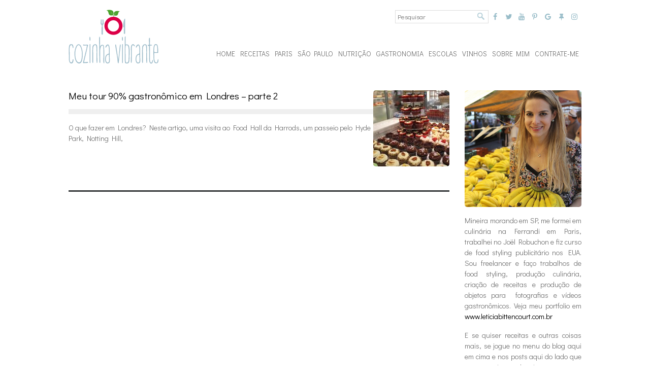

--- FILE ---
content_type: text/html; charset=UTF-8
request_url: https://cozinhavibrante.com.br/tag/london-2/
body_size: 11002
content:
<!DOCTYPE html>
<html lang="pt-BR">
<head>
    <meta charset="utf-8">
    <meta name="viewport" content="width=device-width, initial-scale=1.0, maximum-scale=1.0, user-scalable=0" />
    <!-- Meta Tag Pinterest -->
    <title>Cozinha Vibrante | Arquivo para london - Cozinha Vibrante Receitas, restaurantes em SP e Paris</title>
    <meta name='robots' content='index, follow, max-image-preview:large, max-snippet:-1, max-video-preview:-1' />
	<style>img:is([sizes="auto" i], [sizes^="auto," i]) { contain-intrinsic-size: 3000px 1500px }</style>
	
	<!-- This site is optimized with the Yoast SEO plugin v26.2 - https://yoast.com/wordpress/plugins/seo/ -->
	<link rel="canonical" href="https://cozinhavibrante.com.br/tag/london-2/" />
	<meta property="og:locale" content="pt_BR" />
	<meta property="og:type" content="article" />
	<meta property="og:title" content="Arquivo para london - Cozinha Vibrante" />
	<meta property="og:url" content="https://cozinhavibrante.com.br/tag/london-2/" />
	<meta property="og:site_name" content="Cozinha Vibrante" />
	<script type="application/ld+json" class="yoast-schema-graph">{"@context":"https://schema.org","@graph":[{"@type":"CollectionPage","@id":"https://cozinhavibrante.com.br/tag/london-2/","url":"https://cozinhavibrante.com.br/tag/london-2/","name":"Arquivo para london - Cozinha Vibrante","isPartOf":{"@id":"https://cozinhavibrante.com.br/#website"},"primaryImageOfPage":{"@id":"https://cozinhavibrante.com.br/tag/london-2/#primaryimage"},"image":{"@id":"https://cozinhavibrante.com.br/tag/london-2/#primaryimage"},"thumbnailUrl":"https://cozinhavibrante.com.br/wp-content/uploads/2015/05/guia-gastronomico-londres-a-pe-1.jpg","breadcrumb":{"@id":"https://cozinhavibrante.com.br/tag/london-2/#breadcrumb"},"inLanguage":"pt-BR"},{"@type":"ImageObject","inLanguage":"pt-BR","@id":"https://cozinhavibrante.com.br/tag/london-2/#primaryimage","url":"https://cozinhavibrante.com.br/wp-content/uploads/2015/05/guia-gastronomico-londres-a-pe-1.jpg","contentUrl":"https://cozinhavibrante.com.br/wp-content/uploads/2015/05/guia-gastronomico-londres-a-pe-1.jpg","width":640,"height":427,"caption":"o-que-fazer-em-londres"},{"@type":"BreadcrumbList","@id":"https://cozinhavibrante.com.br/tag/london-2/#breadcrumb","itemListElement":[{"@type":"ListItem","position":1,"name":"Início","item":"https://cozinhavibrante.com.br/"},{"@type":"ListItem","position":2,"name":"london"}]},{"@type":"WebSite","@id":"https://cozinhavibrante.com.br/#website","url":"https://cozinhavibrante.com.br/","name":"Cozinha Vibrante","description":"Receitas, restaurantes em SP e Paris","potentialAction":[{"@type":"SearchAction","target":{"@type":"EntryPoint","urlTemplate":"https://cozinhavibrante.com.br/?s={search_term_string}"},"query-input":{"@type":"PropertyValueSpecification","valueRequired":true,"valueName":"search_term_string"}}],"inLanguage":"pt-BR"}]}</script>
	<!-- / Yoast SEO plugin. -->


<link rel="alternate" type="application/rss+xml" title="Feed de tag para Cozinha Vibrante &raquo; london" href="https://cozinhavibrante.com.br/tag/london-2/feed/" />
<script type="text/javascript">
/* <![CDATA[ */
window._wpemojiSettings = {"baseUrl":"https:\/\/s.w.org\/images\/core\/emoji\/16.0.1\/72x72\/","ext":".png","svgUrl":"https:\/\/s.w.org\/images\/core\/emoji\/16.0.1\/svg\/","svgExt":".svg","source":{"concatemoji":"https:\/\/cozinhavibrante.com.br\/wp-includes\/js\/wp-emoji-release.min.js?ver=6.8.3"}};
/*! This file is auto-generated */
!function(s,n){var o,i,e;function c(e){try{var t={supportTests:e,timestamp:(new Date).valueOf()};sessionStorage.setItem(o,JSON.stringify(t))}catch(e){}}function p(e,t,n){e.clearRect(0,0,e.canvas.width,e.canvas.height),e.fillText(t,0,0);var t=new Uint32Array(e.getImageData(0,0,e.canvas.width,e.canvas.height).data),a=(e.clearRect(0,0,e.canvas.width,e.canvas.height),e.fillText(n,0,0),new Uint32Array(e.getImageData(0,0,e.canvas.width,e.canvas.height).data));return t.every(function(e,t){return e===a[t]})}function u(e,t){e.clearRect(0,0,e.canvas.width,e.canvas.height),e.fillText(t,0,0);for(var n=e.getImageData(16,16,1,1),a=0;a<n.data.length;a++)if(0!==n.data[a])return!1;return!0}function f(e,t,n,a){switch(t){case"flag":return n(e,"\ud83c\udff3\ufe0f\u200d\u26a7\ufe0f","\ud83c\udff3\ufe0f\u200b\u26a7\ufe0f")?!1:!n(e,"\ud83c\udde8\ud83c\uddf6","\ud83c\udde8\u200b\ud83c\uddf6")&&!n(e,"\ud83c\udff4\udb40\udc67\udb40\udc62\udb40\udc65\udb40\udc6e\udb40\udc67\udb40\udc7f","\ud83c\udff4\u200b\udb40\udc67\u200b\udb40\udc62\u200b\udb40\udc65\u200b\udb40\udc6e\u200b\udb40\udc67\u200b\udb40\udc7f");case"emoji":return!a(e,"\ud83e\udedf")}return!1}function g(e,t,n,a){var r="undefined"!=typeof WorkerGlobalScope&&self instanceof WorkerGlobalScope?new OffscreenCanvas(300,150):s.createElement("canvas"),o=r.getContext("2d",{willReadFrequently:!0}),i=(o.textBaseline="top",o.font="600 32px Arial",{});return e.forEach(function(e){i[e]=t(o,e,n,a)}),i}function t(e){var t=s.createElement("script");t.src=e,t.defer=!0,s.head.appendChild(t)}"undefined"!=typeof Promise&&(o="wpEmojiSettingsSupports",i=["flag","emoji"],n.supports={everything:!0,everythingExceptFlag:!0},e=new Promise(function(e){s.addEventListener("DOMContentLoaded",e,{once:!0})}),new Promise(function(t){var n=function(){try{var e=JSON.parse(sessionStorage.getItem(o));if("object"==typeof e&&"number"==typeof e.timestamp&&(new Date).valueOf()<e.timestamp+604800&&"object"==typeof e.supportTests)return e.supportTests}catch(e){}return null}();if(!n){if("undefined"!=typeof Worker&&"undefined"!=typeof OffscreenCanvas&&"undefined"!=typeof URL&&URL.createObjectURL&&"undefined"!=typeof Blob)try{var e="postMessage("+g.toString()+"("+[JSON.stringify(i),f.toString(),p.toString(),u.toString()].join(",")+"));",a=new Blob([e],{type:"text/javascript"}),r=new Worker(URL.createObjectURL(a),{name:"wpTestEmojiSupports"});return void(r.onmessage=function(e){c(n=e.data),r.terminate(),t(n)})}catch(e){}c(n=g(i,f,p,u))}t(n)}).then(function(e){for(var t in e)n.supports[t]=e[t],n.supports.everything=n.supports.everything&&n.supports[t],"flag"!==t&&(n.supports.everythingExceptFlag=n.supports.everythingExceptFlag&&n.supports[t]);n.supports.everythingExceptFlag=n.supports.everythingExceptFlag&&!n.supports.flag,n.DOMReady=!1,n.readyCallback=function(){n.DOMReady=!0}}).then(function(){return e}).then(function(){var e;n.supports.everything||(n.readyCallback(),(e=n.source||{}).concatemoji?t(e.concatemoji):e.wpemoji&&e.twemoji&&(t(e.twemoji),t(e.wpemoji)))}))}((window,document),window._wpemojiSettings);
/* ]]> */
</script>
<link rel='stylesheet' id='sbi_styles-css' href='https://cozinhavibrante.com.br/wp-content/plugins/instagram-feed/css/sbi-styles.min.css?ver=6.9.1' type='text/css' media='all' />
<style id='wp-emoji-styles-inline-css' type='text/css'>

	img.wp-smiley, img.emoji {
		display: inline !important;
		border: none !important;
		box-shadow: none !important;
		height: 1em !important;
		width: 1em !important;
		margin: 0 0.07em !important;
		vertical-align: -0.1em !important;
		background: none !important;
		padding: 0 !important;
	}
</style>
<link rel='stylesheet' id='wp-block-library-css' href='https://cozinhavibrante.com.br/wp-includes/css/dist/block-library/style.min.css?ver=6.8.3' type='text/css' media='all' />
<style id='classic-theme-styles-inline-css' type='text/css'>
/*! This file is auto-generated */
.wp-block-button__link{color:#fff;background-color:#32373c;border-radius:9999px;box-shadow:none;text-decoration:none;padding:calc(.667em + 2px) calc(1.333em + 2px);font-size:1.125em}.wp-block-file__button{background:#32373c;color:#fff;text-decoration:none}
</style>
<style id='global-styles-inline-css' type='text/css'>
:root{--wp--preset--aspect-ratio--square: 1;--wp--preset--aspect-ratio--4-3: 4/3;--wp--preset--aspect-ratio--3-4: 3/4;--wp--preset--aspect-ratio--3-2: 3/2;--wp--preset--aspect-ratio--2-3: 2/3;--wp--preset--aspect-ratio--16-9: 16/9;--wp--preset--aspect-ratio--9-16: 9/16;--wp--preset--color--black: #000000;--wp--preset--color--cyan-bluish-gray: #abb8c3;--wp--preset--color--white: #ffffff;--wp--preset--color--pale-pink: #f78da7;--wp--preset--color--vivid-red: #cf2e2e;--wp--preset--color--luminous-vivid-orange: #ff6900;--wp--preset--color--luminous-vivid-amber: #fcb900;--wp--preset--color--light-green-cyan: #7bdcb5;--wp--preset--color--vivid-green-cyan: #00d084;--wp--preset--color--pale-cyan-blue: #8ed1fc;--wp--preset--color--vivid-cyan-blue: #0693e3;--wp--preset--color--vivid-purple: #9b51e0;--wp--preset--gradient--vivid-cyan-blue-to-vivid-purple: linear-gradient(135deg,rgba(6,147,227,1) 0%,rgb(155,81,224) 100%);--wp--preset--gradient--light-green-cyan-to-vivid-green-cyan: linear-gradient(135deg,rgb(122,220,180) 0%,rgb(0,208,130) 100%);--wp--preset--gradient--luminous-vivid-amber-to-luminous-vivid-orange: linear-gradient(135deg,rgba(252,185,0,1) 0%,rgba(255,105,0,1) 100%);--wp--preset--gradient--luminous-vivid-orange-to-vivid-red: linear-gradient(135deg,rgba(255,105,0,1) 0%,rgb(207,46,46) 100%);--wp--preset--gradient--very-light-gray-to-cyan-bluish-gray: linear-gradient(135deg,rgb(238,238,238) 0%,rgb(169,184,195) 100%);--wp--preset--gradient--cool-to-warm-spectrum: linear-gradient(135deg,rgb(74,234,220) 0%,rgb(151,120,209) 20%,rgb(207,42,186) 40%,rgb(238,44,130) 60%,rgb(251,105,98) 80%,rgb(254,248,76) 100%);--wp--preset--gradient--blush-light-purple: linear-gradient(135deg,rgb(255,206,236) 0%,rgb(152,150,240) 100%);--wp--preset--gradient--blush-bordeaux: linear-gradient(135deg,rgb(254,205,165) 0%,rgb(254,45,45) 50%,rgb(107,0,62) 100%);--wp--preset--gradient--luminous-dusk: linear-gradient(135deg,rgb(255,203,112) 0%,rgb(199,81,192) 50%,rgb(65,88,208) 100%);--wp--preset--gradient--pale-ocean: linear-gradient(135deg,rgb(255,245,203) 0%,rgb(182,227,212) 50%,rgb(51,167,181) 100%);--wp--preset--gradient--electric-grass: linear-gradient(135deg,rgb(202,248,128) 0%,rgb(113,206,126) 100%);--wp--preset--gradient--midnight: linear-gradient(135deg,rgb(2,3,129) 0%,rgb(40,116,252) 100%);--wp--preset--font-size--small: 13px;--wp--preset--font-size--medium: 20px;--wp--preset--font-size--large: 36px;--wp--preset--font-size--x-large: 42px;--wp--preset--spacing--20: 0.44rem;--wp--preset--spacing--30: 0.67rem;--wp--preset--spacing--40: 1rem;--wp--preset--spacing--50: 1.5rem;--wp--preset--spacing--60: 2.25rem;--wp--preset--spacing--70: 3.38rem;--wp--preset--spacing--80: 5.06rem;--wp--preset--shadow--natural: 6px 6px 9px rgba(0, 0, 0, 0.2);--wp--preset--shadow--deep: 12px 12px 50px rgba(0, 0, 0, 0.4);--wp--preset--shadow--sharp: 6px 6px 0px rgba(0, 0, 0, 0.2);--wp--preset--shadow--outlined: 6px 6px 0px -3px rgba(255, 255, 255, 1), 6px 6px rgba(0, 0, 0, 1);--wp--preset--shadow--crisp: 6px 6px 0px rgba(0, 0, 0, 1);}:where(.is-layout-flex){gap: 0.5em;}:where(.is-layout-grid){gap: 0.5em;}body .is-layout-flex{display: flex;}.is-layout-flex{flex-wrap: wrap;align-items: center;}.is-layout-flex > :is(*, div){margin: 0;}body .is-layout-grid{display: grid;}.is-layout-grid > :is(*, div){margin: 0;}:where(.wp-block-columns.is-layout-flex){gap: 2em;}:where(.wp-block-columns.is-layout-grid){gap: 2em;}:where(.wp-block-post-template.is-layout-flex){gap: 1.25em;}:where(.wp-block-post-template.is-layout-grid){gap: 1.25em;}.has-black-color{color: var(--wp--preset--color--black) !important;}.has-cyan-bluish-gray-color{color: var(--wp--preset--color--cyan-bluish-gray) !important;}.has-white-color{color: var(--wp--preset--color--white) !important;}.has-pale-pink-color{color: var(--wp--preset--color--pale-pink) !important;}.has-vivid-red-color{color: var(--wp--preset--color--vivid-red) !important;}.has-luminous-vivid-orange-color{color: var(--wp--preset--color--luminous-vivid-orange) !important;}.has-luminous-vivid-amber-color{color: var(--wp--preset--color--luminous-vivid-amber) !important;}.has-light-green-cyan-color{color: var(--wp--preset--color--light-green-cyan) !important;}.has-vivid-green-cyan-color{color: var(--wp--preset--color--vivid-green-cyan) !important;}.has-pale-cyan-blue-color{color: var(--wp--preset--color--pale-cyan-blue) !important;}.has-vivid-cyan-blue-color{color: var(--wp--preset--color--vivid-cyan-blue) !important;}.has-vivid-purple-color{color: var(--wp--preset--color--vivid-purple) !important;}.has-black-background-color{background-color: var(--wp--preset--color--black) !important;}.has-cyan-bluish-gray-background-color{background-color: var(--wp--preset--color--cyan-bluish-gray) !important;}.has-white-background-color{background-color: var(--wp--preset--color--white) !important;}.has-pale-pink-background-color{background-color: var(--wp--preset--color--pale-pink) !important;}.has-vivid-red-background-color{background-color: var(--wp--preset--color--vivid-red) !important;}.has-luminous-vivid-orange-background-color{background-color: var(--wp--preset--color--luminous-vivid-orange) !important;}.has-luminous-vivid-amber-background-color{background-color: var(--wp--preset--color--luminous-vivid-amber) !important;}.has-light-green-cyan-background-color{background-color: var(--wp--preset--color--light-green-cyan) !important;}.has-vivid-green-cyan-background-color{background-color: var(--wp--preset--color--vivid-green-cyan) !important;}.has-pale-cyan-blue-background-color{background-color: var(--wp--preset--color--pale-cyan-blue) !important;}.has-vivid-cyan-blue-background-color{background-color: var(--wp--preset--color--vivid-cyan-blue) !important;}.has-vivid-purple-background-color{background-color: var(--wp--preset--color--vivid-purple) !important;}.has-black-border-color{border-color: var(--wp--preset--color--black) !important;}.has-cyan-bluish-gray-border-color{border-color: var(--wp--preset--color--cyan-bluish-gray) !important;}.has-white-border-color{border-color: var(--wp--preset--color--white) !important;}.has-pale-pink-border-color{border-color: var(--wp--preset--color--pale-pink) !important;}.has-vivid-red-border-color{border-color: var(--wp--preset--color--vivid-red) !important;}.has-luminous-vivid-orange-border-color{border-color: var(--wp--preset--color--luminous-vivid-orange) !important;}.has-luminous-vivid-amber-border-color{border-color: var(--wp--preset--color--luminous-vivid-amber) !important;}.has-light-green-cyan-border-color{border-color: var(--wp--preset--color--light-green-cyan) !important;}.has-vivid-green-cyan-border-color{border-color: var(--wp--preset--color--vivid-green-cyan) !important;}.has-pale-cyan-blue-border-color{border-color: var(--wp--preset--color--pale-cyan-blue) !important;}.has-vivid-cyan-blue-border-color{border-color: var(--wp--preset--color--vivid-cyan-blue) !important;}.has-vivid-purple-border-color{border-color: var(--wp--preset--color--vivid-purple) !important;}.has-vivid-cyan-blue-to-vivid-purple-gradient-background{background: var(--wp--preset--gradient--vivid-cyan-blue-to-vivid-purple) !important;}.has-light-green-cyan-to-vivid-green-cyan-gradient-background{background: var(--wp--preset--gradient--light-green-cyan-to-vivid-green-cyan) !important;}.has-luminous-vivid-amber-to-luminous-vivid-orange-gradient-background{background: var(--wp--preset--gradient--luminous-vivid-amber-to-luminous-vivid-orange) !important;}.has-luminous-vivid-orange-to-vivid-red-gradient-background{background: var(--wp--preset--gradient--luminous-vivid-orange-to-vivid-red) !important;}.has-very-light-gray-to-cyan-bluish-gray-gradient-background{background: var(--wp--preset--gradient--very-light-gray-to-cyan-bluish-gray) !important;}.has-cool-to-warm-spectrum-gradient-background{background: var(--wp--preset--gradient--cool-to-warm-spectrum) !important;}.has-blush-light-purple-gradient-background{background: var(--wp--preset--gradient--blush-light-purple) !important;}.has-blush-bordeaux-gradient-background{background: var(--wp--preset--gradient--blush-bordeaux) !important;}.has-luminous-dusk-gradient-background{background: var(--wp--preset--gradient--luminous-dusk) !important;}.has-pale-ocean-gradient-background{background: var(--wp--preset--gradient--pale-ocean) !important;}.has-electric-grass-gradient-background{background: var(--wp--preset--gradient--electric-grass) !important;}.has-midnight-gradient-background{background: var(--wp--preset--gradient--midnight) !important;}.has-small-font-size{font-size: var(--wp--preset--font-size--small) !important;}.has-medium-font-size{font-size: var(--wp--preset--font-size--medium) !important;}.has-large-font-size{font-size: var(--wp--preset--font-size--large) !important;}.has-x-large-font-size{font-size: var(--wp--preset--font-size--x-large) !important;}
:where(.wp-block-post-template.is-layout-flex){gap: 1.25em;}:where(.wp-block-post-template.is-layout-grid){gap: 1.25em;}
:where(.wp-block-columns.is-layout-flex){gap: 2em;}:where(.wp-block-columns.is-layout-grid){gap: 2em;}
:root :where(.wp-block-pullquote){font-size: 1.5em;line-height: 1.6;}
</style>
<link rel='stylesheet' id='contact-form-7-css' href='https://cozinhavibrante.com.br/wp-content/plugins/contact-form-7/includes/css/styles.css?ver=6.1.3' type='text/css' media='all' />
<link rel='stylesheet' id='tema-dp-css' href='https://cozinhavibrante.com.br/wp-content/themes/tema-dp/skin/css/style.min.css?ver=6.8.3' type='text/css' media='all' />
<link rel='stylesheet' id='child-style-css' href='https://cozinhavibrante.com.br/wp-content/themes/tema-dp-child/skin/css/style.min.css?ver=6.8.3' type='text/css' media='all' />
<link rel='stylesheet' id='recent-posts-widget-with-thumbnails-public-style-css' href='https://cozinhavibrante.com.br/wp-content/themes/tema-dppublic.css?ver=4.5.1' type='text/css' media='all' />
<link rel='stylesheet' id='fancybox-css' href='https://cozinhavibrante.com.br/wp-content/themes/tema-dp/plugins/easy-fancybox/fancybox/jquery.fancybox-1.3.7.min.css?ver=1.5.7' type='text/css' media='screen' />
<script type="text/javascript" src="https://cozinhavibrante.com.br/wp-includes/js/jquery/jquery.min.js?ver=3.7.1" id="jquery-core-js"></script>
<script type="text/javascript" src="https://cozinhavibrante.com.br/wp-includes/js/jquery/jquery-migrate.min.js?ver=3.4.1" id="jquery-migrate-js"></script>
<link rel="https://api.w.org/" href="https://cozinhavibrante.com.br/wp-json/" /><link rel="alternate" title="JSON" type="application/json" href="https://cozinhavibrante.com.br/wp-json/wp/v2/tags/1777" /><link rel="EditURI" type="application/rsd+xml" title="RSD" href="https://cozinhavibrante.com.br/xmlrpc.php?rsd" />
<meta name="generator" content="WordPress 6.8.3" />
		<script type="text/javascript" async defer data-pin-color="red"  data-pin-hover="true"
			src="https://cozinhavibrante.com.br/wp-content/plugins/pinterest-pin-it-button-on-image-hover-and-post/js/pinit.js"></script>
		
<!-- Easy FancyBox 1.5.7 using FancyBox 1.3.7 - RavanH (http://status301.net/wordpress-plugins/easy-fancybox/) -->
<script type="text/javascript">
/* <![CDATA[ */
var fb_timeout = null;
var fb_opts = { 'overlayShow' : true, 'hideOnOverlayClick' : true, 'showCloseButton' : true, 'centerOnScroll' : true, 'enableEscapeButton' : true, 'autoScale' : true };
var easy_fancybox_handler = function(){
	/* IMG */
	var fb_IMG_select = 'a[href*=".jpg"]:not(.nofancybox,.pin-it-button), area[href*=".jpg"]:not(.nofancybox), a[href*=".jpeg"]:not(.nofancybox,.pin-it-button), area[href*=".jpeg"]:not(.nofancybox), a[href*=".png"]:not(.nofancybox,.pin-it-button), area[href*=".png"]:not(.nofancybox)';
	jQuery(fb_IMG_select).addClass('fancybox image').attr('rel', 'gallery');
	jQuery('a.fancybox, area.fancybox, li.fancybox a:not(li.nofancybox a)').fancybox( jQuery.extend({}, fb_opts, { 'transitionIn' : 'elastic', 'easingIn' : 'easeOutBack', 'transitionOut' : 'elastic', 'easingOut' : 'easeInBack', 'opacity' : false, 'hideOnContentClick' : false, 'titleShow' : true, 'titlePosition' : 'over', 'titleFromAlt' : true, 'showNavArrows' : true, 'enableKeyboardNav' : true, 'cyclic' : false }) );
	/* Auto-click */ 
	jQuery('#fancybox-auto').trigger('click');
}
/* ]]> */
</script>
    <script src="https://ajax.googleapis.com/ajax/libs/jquery/1.9.1/jquery.min.js"></script>
    <link rel="icon" sizes="16x16 32x32" type="image/x-icon" href="https://cozinhavibrante.com.br/wp-content/uploads/2017/10/favicon-cozinha_vibrante.png">
    <!-- Global site tag (gtag.js) - Google Analytics -->
<script async src="https://www.googletagmanager.com/gtag/js?id=UA-63306105-1"></script>
<script>
  window.dataLayer = window.dataLayer || [];
  function gtag(){dataLayer.push(arguments);}
  gtag('js', new Date());

  gtag('config', 'UA-63306105-1');
</script>
<script async src="//pagead2.googlesyndication.com/pagead/js/adsbygoogle.js"></script>
<script>
  (adsbygoogle = window.adsbygoogle || []).push({
    google_ad_client: "ca-pub-7708543856591486",
    enable_page_level_ads: true
  });
</script>    <style type="text/css">
            </style>
    </head>

        <body id="top" class="fix default">
        <div id="sb-site">
    <nav class="bt-menu">
        <button class="sb-toggle-right"><i class="fa fa-bars"></i><p>Menu</p></button>
    </nav>
        <!-- Header Principal -->
    <section id="top" class="top-bar">
        <div class="row">
            <div class="top-menu-bar">
                <form role="search" method="get" id="searchform" class="searchform" action="https://cozinhavibrante.com.br/" >
  <div>
  <input type="text" placeholder="Pesquisar" value="" name="s" id="s" />
  </div>
  </form>                <ul class="socials-links">
                                    <li><a href="https://www.facebook.com/cozinhavibrante/" target="_blank"><i class="fa fa-facebook"></i></a></li>
                                        <li><a href="https://twitter.com/cozinhavibrante" target="_blank"><i class="fa fa-twitter"></i></a></li>
                                        <li><a href="https://www.youtube.com/user/allweneedisfoodcom" target="_blank"><i class="fa fa-youtube"></i></a></li>
                                        <li><a href="https://br.pinterest.com/cozinhavibrante/" target="_blank"><i class="fa fa-pinterest-p"></i></a></li>
                                        <li><a href="https://plus.google.com/113374750909436089578" target="_blank"><i class="fa fa-google"></i></a></li>
                                        <li><a href="https://www.bloglovin.com/blogs/cozinha-vibrante-14242299" target="_blank"><i class="fa fa-thumb-tack"></i></a></li>
                                        <li><a href="https://www.instagram.com/cozinha_vibrante/" target="_blank"><i class="fa fa-instagram"></i></a></li>
                                    </ul>
            </div>
        </div>
    </section>
        <header class="fix">
        <div class="row">
            <!-- Logo Principal -->
            <div class="col-md-3 logo">
                <a href="https://cozinhavibrante.com.br" title="Cozinha Vibrante">
                    <img src="https://cozinhavibrante.com.br/wp-content/uploads/2017/10/logotipo-cozinha_vibrante-2015-agosto.png" alt="Cozinha Vibrante" />
                </a>
            </div>
            <div class="col-md-3 logo dec">
                <a href="https://cozinhavibrante.com.br" title="Cozinha Vibrante">
                    <img src="https://cozinhavibrante.com.br/wp-content/uploads/2017/10/logotipo-cozinha_vibrante-2015-agosto.png" alt="Cozinha Vibrante" />
                </a>
            </div>
            <!-- Menu Desktop -->
            <div class="desktop col-md-9">
                <div class="menu-menu-principal-container"><ul id="menu-menu-principal" class="nav navbar-nav navbar-right"><li id="menu-item-713" class="menu-item menu-item-type-post_type menu-item-object-page menu-item-home menu-item-713"><a href="https://cozinhavibrante.com.br/">Home</a></li>
<li id="menu-item-13132" class="menu-item menu-item-type-post_type menu-item-object-page menu-item-13132"><a href="https://cozinhavibrante.com.br/receitas/">RECEITAS</a></li>
<li id="menu-item-13133" class="menu-item menu-item-type-post_type menu-item-object-page menu-item-13133"><a href="https://cozinhavibrante.com.br/paris/">PARIS</a></li>
<li id="menu-item-13135" class="menu-item menu-item-type-post_type menu-item-object-page menu-item-13135"><a href="https://cozinhavibrante.com.br/sp/">São Paulo</a></li>
<li id="menu-item-13136" class="menu-item menu-item-type-post_type menu-item-object-page menu-item-13136"><a href="https://cozinhavibrante.com.br/nutricao/">NUTRIÇÃO</a></li>
<li id="menu-item-13137" class="menu-item menu-item-type-post_type menu-item-object-page menu-item-13137"><a href="https://cozinhavibrante.com.br/gastronomia/">GASTRONOMIA</a></li>
<li id="menu-item-13138" class="menu-item menu-item-type-post_type menu-item-object-page menu-item-13138"><a href="https://cozinhavibrante.com.br/escolas-de-gastronomia/">ESCOLAS</a></li>
<li id="menu-item-13139" class="menu-item menu-item-type-post_type menu-item-object-page menu-item-13139"><a href="https://cozinhavibrante.com.br/vinhos/">VINHOS</a></li>
<li id="menu-item-13140" class="menu-item menu-item-type-post_type menu-item-object-page menu-item-13140"><a href="https://cozinhavibrante.com.br/sobre-mim/">SOBRE MIM</a></li>
<li id="menu-item-13141" class="menu-item menu-item-type-post_type menu-item-object-page menu-item-13141"><a href="https://cozinhavibrante.com.br/food-styling-brasil/">CONTRATE-ME</a></li>
</ul></div>            </div>
            <!-- End Menu Desktop -->
        </div>
    </header>

    <!-- End Header Principal -->
<!-- Título Principal -->
    <section class="main-title">
        <div class="row">
            <div class="col-md-12">
                <h1>Arquivos</h1>
                <div class="breadcrumb">
                    <div id="crumbs"><a href="https://cozinhavibrante.com.br">Home</a> &raquo; <span class="current">Posts tagged "london"</span></div>                </div>
            </div>
        </div>
    </section>
    <!-- End Título Principal -->
        <!-- Content Principal -->
    <section class="blog">
        <div class="row">
            <div class="col-md-9">
            <!-- Loop -->
                            
                <!-- Content Loop -->
                <div class="sect">
                    <div class="box">
                        <h4><a href="https://cozinhavibrante.com.br/roteiro-gastronomico-em-londres-2/">Meu tour 90% gastronômico em Londres &#8211; parte 2</a></h4>
                                                <p class="type"></p>
                        <p>O que fazer em Londres? Neste artigo, uma visita ao Food Hall da Harrods, um passeio pelo Hyde Park, Notting Hill,</p>
                        <a href="https://cozinhavibrante.com.br/roteiro-gastronomico-em-londres-2/"><button>Leia mais <i class="fa fa-chevron-right"></i></button></a>
                    </div>
                                            <div class="thumb">
                            <a href="https://cozinhavibrante.com.br/roteiro-gastronomico-em-londres-2/"><img width="150" height="150" src="https://cozinhavibrante.com.br/wp-content/uploads/2015/05/guia-gastronomico-londres-a-pe-1-150x150.jpg" class="attachment-thumbnail size-thumbnail wp-post-image" alt="o-que-fazer-em-londres" decoding="async" /></a>
                        </div>
                                    </div>
                <!-- End Content Loop -->

                            <div class="col-md-12 pagination">
                                    </div>
                        
            <!-- End Loop -->
            </div>

            <!-- Side Bar -->
            <div class="col-md-3 sidebar">
            <div class="widgets">			<div class="textwidget"><p><img decoding="async" class="attachment-blog-large size-blog-large wp-post-image" src="https://cozinhavibrante.com.br/wp-content/uploads/2015/06/leticia-cozinha-vibrante.jpg" alt="leticia-cozinha-vibrante" /></p>
<p style="text-align: justify;">Mineira morando em SP, me formei em culinária na Ferrandi em Paris, trabalhei no Joël Robuchon e fiz curso de food styling publicitário nos EUA. Sou freelancer e faço trabalhos de food styling, produção culinária, criação de receitas e produção de objetos para  fotografias e vídeos gastronômicos. Veja meu portfolio em <a href="https://leticiabittencourt.com.br" target="_blank" rel="noopener">www.leticiabittencourt.com.br</a></p>
<p style="text-align: justify;">E se quiser receitas e outras coisas mais, se jogue no menu do blog aqui em cima e nos posts aqui do lado que tem um universo de coisas gostosas a serem descobertas!</p>
</div>
		</div><div class="widgets"><h4>Receba nossos posts</h4>			<div class="textwidget"><form class="fbf-widget form-resposive-posts" action="https://feedburner.google.com/fb/a/mailverify" method="post" target="popupwindow"><input class="search-side" style="height: 43px;" name="email" type="text" placeholder="digite seu e-mail" /><br />
<input name="uri" type="hidden" value="com/cvibrante" /><input name="loc" type="hidden" value="pt_BR" /><br />
<input class="subscription_btn" type="submit" value="ENVIAR" /></form>
</div>
		</div><div class="widgets">			<div class="textwidget"><div><script async src="//pagead2.googlesyndication.com/pagead/js/adsbygoogle.js"></script><br />
<!-- Automatico --><br />
<ins class="adsbygoogle"
     style="display:block"
     data-ad-client="ca-pub-7708543856591486"
     data-ad-slot="6679100754"
     data-ad-format="auto"></ins><br />
<script>
(adsbygoogle = window.adsbygoogle || []).push({});
</script></div>
</div>
		</div><div id="rpwwt-recent-posts-widget-with-thumbnails-2" class="rpwwt-widget">
	<div class="widgets">	<h4>Posts mais recentes</h4>	<ul>
			<li><a href="https://cozinhavibrante.com.br/panqueca-com-raspas-de-maca/"><img width="300" height="300" src="https://cozinhavibrante.com.br/wp-content/uploads/2017/06/panqueca-receita-1-360x360.jpg" class="attachment-300x300 size-300x300" alt="receita de panqueca" decoding="async" loading="lazy" /></a></li>
			<li><a href="https://cozinhavibrante.com.br/ovos-mexidos-picantes/"><img width="300" height="300" src="https://cozinhavibrante.com.br/wp-content/uploads/2017/05/ovos-mexidos-1-360x360.jpg" class="attachment-300x300 size-300x300" alt="como fazer ovos mexidos" decoding="async" loading="lazy" /></a></li>
			<li><a href="https://cozinhavibrante.com.br/paleta-de-cordeiro-molho-chimichurri-e-batatas-rusticas/"><img width="300" height="300" src="https://cozinhavibrante.com.br/wp-content/uploads/2017/04/paleta-de-cordeiro-1-360x360.jpg" class="attachment-300x300 size-300x300" alt="como fazer paleta de cordeiro" decoding="async" loading="lazy" /></a></li>
			<li><a href="https://cozinhavibrante.com.br/rabanada-com-doce-de-leite-e-pingos-de-chocolate/"><img width="300" height="300" src="https://cozinhavibrante.com.br/wp-content/uploads/2017/04/rabanada-doce-de-leite-1-360x360.jpg" class="attachment-300x300 size-300x300" alt="receita de rabanada com doce de leite" decoding="async" loading="lazy" /></a></li>
			<li><a href="https://cozinhavibrante.com.br/cappuccino-extracremoso-perfeito/"><img width="300" height="300" src="https://cozinhavibrante.com.br/wp-content/uploads/2017/03/cappuccino-receita-1-360x360.jpg" class="attachment-300x300 size-300x300" alt="receita de cappuccino caseiro cremoso" decoding="async" loading="lazy" /></a></li>
			<li><a href="https://cozinhavibrante.com.br/farofa-doce-com-maca-e-banana/"><img width="300" height="300" src="https://cozinhavibrante.com.br/wp-content/uploads/2017/03/farofa_doce-1-360x360.jpg" class="attachment-300x300 size-300x300" alt="farofa doce com banana e maçã receita" decoding="async" loading="lazy" /></a></li>
			<li><a href="https://cozinhavibrante.com.br/polvo-grelhado/"><img width="300" height="300" src="https://cozinhavibrante.com.br/wp-content/uploads/2017/02/polvo-grelhado-1-360x360.jpg" class="attachment-300x300 size-300x300" alt="como cozinhar polvo" decoding="async" loading="lazy" /></a></li>
			<li><a href="https://cozinhavibrante.com.br/bacalhau-no-forno-com-batatas-ao-murro/"><img width="300" height="300" src="https://cozinhavibrante.com.br/wp-content/uploads/2016/12/bacalhau-no-forno-receita-1-360x360.jpg" class="attachment-300x300 size-300x300" alt="receita de bacalhau ao forno" decoding="async" loading="lazy" /></a></li>
			<li><a href="https://cozinhavibrante.com.br/quiche-de-queijo-gruyere-e-aspargos/"><img width="300" height="300" src="https://cozinhavibrante.com.br/wp-content/uploads/2016/11/quiche-de-queijo-gruyere-aspargos1-1-360x360.jpg" class="attachment-300x300 size-300x300" alt="receita de quiche" decoding="async" loading="lazy" /></a></li>
			<li><a href="https://cozinhavibrante.com.br/calda-de-caramelo-com-chocolate-branco/"><img width="300" height="300" src="https://cozinhavibrante.com.br/wp-content/uploads/2016/12/calda-de-caramelo-1-360x360.jpg" class="attachment-300x300 size-300x300" alt="receita de calda de caramelo" decoding="async" loading="lazy" /></a></li>
		</ul>
	</div></div><div class="widgets"><h4>Parceria</h4>			<div class="textwidget"><p><a href="http://www.comerbemfazbem.com.br/" target="blank"><img decoding="async" class="attachment-blog-large size-blog-large wp-post-image" src="https://cozinhavibrante.com.br/wp-content/uploads/2014/12/parceria-comerfazbem.png" alt="leticia-cozinha-vibrante" /></a></p>
</div>
		</div><div class="widgets">			<div class="textwidget"><p><a id="hr-sDi7z" title="myTaste.com.br" href="https://www.mytaste.com.br/" target="_parent"><img decoding="async" src="https://widget.mytaste.com.br/blogcounter/image?image=red_s&#038;blog_id=sDi7z" alt="mytaste.com.br" border="0" /></a><script type="text/javascript"> var hr_currentTime = new Date(); var hr_timestamp = Date.parse(hr_currentTime.getMonth() + 1 + "/" + hr_currentTime.getDate() + "/" + hr_currentTime.getFullYear()) / 1000; document.write('<scr'+'ipt type="text/javascript" src="https://widget.mytaste.com.br/blogcounter.js?blog_id=sDi7z&#038;timestamp=' + hr_timestamp +'"></scr'+'ipt>'); </script></p>
</div>
		</div><div class="widgets"><h4>Site autoral</h4>			<div class="textwidget"><p>Com raras exceções de algumas fotos autorizadas e cujos créditos estão citados, todo o conteúdo deste site, incluindo textos e fotos, são de propriedade da autora do Cozinha vibrante, Letícia Schreuders, e estão protegidos de acordo com os termos da Lei de Direito Autoral no. 9.610 de 19/02/1998. O uso de texto e/ou de imagem só é permitido com a autorização da autora.<br />
Se você tem um site e quer republicar um de meus artigos, use a ferramenta de repostagem do WordPress ou publique apenas as primeiras palavras do meu post e linke para ele para que o seu leitor possa ler todo o texto.</p>
</div>
		</div>            </div>
            <!-- End Side Bar -->
        </div>
    </section>
    <!-- End Content Principal --><section class="">

<div id="sb_instagram"  class="sbi sbi_mob_col_1 sbi_tab_col_2 sbi_col_9 sbi_disable_mobile" style="width: 100%;"	 data-feedid="*1"  data-res="auto" data-cols="9" data-colsmobile="1" data-colstablet="2" data-num="9" data-nummobile="" data-item-padding=""	 data-shortcode-atts="{}"  data-postid="3821" data-locatornonce="1c7a981863" data-imageaspectratio="1:1" data-sbi-flags="favorLocal">
	
	<div id="sbi_images" >
			</div>

	<div id="sbi_load" >

	
	
</div>
		<span class="sbi_resized_image_data" data-feed-id="*1"
		  data-resized="[]">
	</span>
	</div>

</section>
	<!-- Footer Site -->
	<footer id="contact">
			<div class="assinatura">
			<div class="row">
				<div class="col-md-6">
					<p>Cozinha Vibrante  <i class="fa fa-copyright"></i> 2025</p>
				</div>
				<div class="col-md-6">
					<a href="http://www.digitalpixel.com.br" title="Criação de Sites BH - Digital Pixel" target="_blank">
																															<img src="https://cozinhavibrante.com.br/wp-content/themes/tema-dp/skin/image/assinaturas/masc-preta.png" alt="Criação de Sites BH - Digital Pixel" title="Criação de Sites BH - Digital Pixel">
																																			</a>
				</div>
			</div>
		</div>
	</footer>

	<nav id="scroll-top">
		<a href="#top" class="scroll">
			<i class="fa fa-chevron-up"></i>
		</a>
	</nav>
        </div>
    <div class="sb-slidebar sb-right">
										<form role="search" method="get" id="searchform" class="searchform" action="https://cozinhavibrante.com.br/" >
  <div>
  <input type="text" placeholder="Pesquisar" value="" name="s" id="s" />
  </div>
  </form><div class="menu-menu-principal-container"><ul id="menu-menu-principal-1" class=""><li class="menu-item menu-item-type-post_type menu-item-object-page menu-item-home menu-item-713"><a href="https://cozinhavibrante.com.br/">Home</a></li>
<li class="menu-item menu-item-type-post_type menu-item-object-page menu-item-13132"><a href="https://cozinhavibrante.com.br/receitas/">RECEITAS</a></li>
<li class="menu-item menu-item-type-post_type menu-item-object-page menu-item-13133"><a href="https://cozinhavibrante.com.br/paris/">PARIS</a></li>
<li class="menu-item menu-item-type-post_type menu-item-object-page menu-item-13135"><a href="https://cozinhavibrante.com.br/sp/">São Paulo</a></li>
<li class="menu-item menu-item-type-post_type menu-item-object-page menu-item-13136"><a href="https://cozinhavibrante.com.br/nutricao/">NUTRIÇÃO</a></li>
<li class="menu-item menu-item-type-post_type menu-item-object-page menu-item-13137"><a href="https://cozinhavibrante.com.br/gastronomia/">GASTRONOMIA</a></li>
<li class="menu-item menu-item-type-post_type menu-item-object-page menu-item-13138"><a href="https://cozinhavibrante.com.br/escolas-de-gastronomia/">ESCOLAS</a></li>
<li class="menu-item menu-item-type-post_type menu-item-object-page menu-item-13139"><a href="https://cozinhavibrante.com.br/vinhos/">VINHOS</a></li>
<li class="menu-item menu-item-type-post_type menu-item-object-page menu-item-13140"><a href="https://cozinhavibrante.com.br/sobre-mim/">SOBRE MIM</a></li>
<li class="menu-item menu-item-type-post_type menu-item-object-page menu-item-13141"><a href="https://cozinhavibrante.com.br/food-styling-brasil/">CONTRATE-ME</a></li>
</ul></div>    </div>
		<script type="speculationrules">
{"prefetch":[{"source":"document","where":{"and":[{"href_matches":"\/*"},{"not":{"href_matches":["\/wp-*.php","\/wp-admin\/*","\/wp-content\/uploads\/*","\/wp-content\/*","\/wp-content\/plugins\/*","\/wp-content\/themes\/tema-dp-child\/*","\/wp-content\/themes\/tema-dp\/*","\/*\\?(.+)"]}},{"not":{"selector_matches":"a[rel~=\"nofollow\"]"}},{"not":{"selector_matches":".no-prefetch, .no-prefetch a"}}]},"eagerness":"conservative"}]}
</script>
<!-- Instagram Feed JS -->
<script type="text/javascript">
var sbiajaxurl = "https://cozinhavibrante.com.br/wp-admin/admin-ajax.php";
</script>
<script type="text/javascript" src="https://cozinhavibrante.com.br/wp-includes/js/dist/hooks.min.js?ver=4d63a3d491d11ffd8ac6" id="wp-hooks-js"></script>
<script type="text/javascript" src="https://cozinhavibrante.com.br/wp-includes/js/dist/i18n.min.js?ver=5e580eb46a90c2b997e6" id="wp-i18n-js"></script>
<script type="text/javascript" id="wp-i18n-js-after">
/* <![CDATA[ */
wp.i18n.setLocaleData( { 'text direction\u0004ltr': [ 'ltr' ] } );
/* ]]> */
</script>
<script type="text/javascript" src="https://cozinhavibrante.com.br/wp-content/plugins/contact-form-7/includes/swv/js/index.js?ver=6.1.3" id="swv-js"></script>
<script type="text/javascript" id="contact-form-7-js-translations">
/* <![CDATA[ */
( function( domain, translations ) {
	var localeData = translations.locale_data[ domain ] || translations.locale_data.messages;
	localeData[""].domain = domain;
	wp.i18n.setLocaleData( localeData, domain );
} )( "contact-form-7", {"translation-revision-date":"2025-05-19 13:41:20+0000","generator":"GlotPress\/4.0.1","domain":"messages","locale_data":{"messages":{"":{"domain":"messages","plural-forms":"nplurals=2; plural=n > 1;","lang":"pt_BR"},"Error:":["Erro:"]}},"comment":{"reference":"includes\/js\/index.js"}} );
/* ]]> */
</script>
<script type="text/javascript" id="contact-form-7-js-before">
/* <![CDATA[ */
var wpcf7 = {
    "api": {
        "root": "https:\/\/cozinhavibrante.com.br\/wp-json\/",
        "namespace": "contact-form-7\/v1"
    }
};
/* ]]> */
</script>
<script type="text/javascript" src="https://cozinhavibrante.com.br/wp-content/plugins/contact-form-7/includes/js/index.js?ver=6.1.3" id="contact-form-7-js"></script>
<script type="text/javascript" src="https://cozinhavibrante.com.br/wp-content/plugins/pinterest-pin-it-button-on-image-hover-and-post/js/main.js?ver=6.8.3" id="wl-pin-main-js"></script>
<script type="text/javascript" id="wl-pin-main-js-after">
/* <![CDATA[ */
jQuery(document).ready(function(){jQuery(".is-cropped img").each(function(){jQuery(this).attr("style", "min-height: 120px;min-width: 100px;");});jQuery(".avatar").attr("style", "min-width: unset; min-height: unset;");});
/* ]]> */
</script>
<script type="text/javascript" src="https://cozinhavibrante.com.br/wp-content/themes/tema-dp/skin/js/js_concat.min.js?ver=1.0.0" id="js_concat.min-js"></script>
<script type="text/javascript" id="sbi_scripts-js-extra">
/* <![CDATA[ */
var sb_instagram_js_options = {"font_method":"svg","resized_url":"https:\/\/cozinhavibrante.com.br\/wp-content\/uploads\/sb-instagram-feed-images\/","placeholder":"https:\/\/cozinhavibrante.com.br\/wp-content\/plugins\/instagram-feed\/img\/placeholder.png","ajax_url":"https:\/\/cozinhavibrante.com.br\/wp-admin\/admin-ajax.php"};
/* ]]> */
</script>
<script type="text/javascript" src="https://cozinhavibrante.com.br/wp-content/plugins/instagram-feed/js/sbi-scripts.min.js?ver=6.9.1" id="sbi_scripts-js"></script>
<script type="text/javascript" src="https://cozinhavibrante.com.br/wp-content/themes/tema-dp/plugins/easy-fancybox/fancybox/jquery.fancybox-1.3.7.min.js?ver=1.5.7" id="jquery-fancybox-js"></script>
<script type="text/javascript" src="https://cozinhavibrante.com.br/wp-content/themes/tema-dp/plugins/easy-fancybox/jquery.easing.pack.js?ver=1.3" id="jquery-easing-js"></script>
<script type="text/javascript" src="https://cozinhavibrante.com.br/wp-content/themes/tema-dp/plugins/easy-fancybox/jquery.mousewheel.min.js?ver=3.1.12" id="jquery-mousewheel-js"></script>

<script type="text/javascript">
jQuery(document).on('ready post-load', easy_fancybox_handler );
</script>





<!-- Botões de Ancora -->


	<script type="text/javascript">
		jQuery(document).ready(function($) { 
			$(".scroll").click(function(event){     
				event.preventDefault();
			$('html,body').animate({scrollTop:$(this.hash).offset().top}, 800);
			});
		});
	</script>


<!-- End Botões de Ancora -->
<script type="text/javascript">

    $(document).ready(function() {
     
      var owl = $("#owl-slide");
     
      owl.owlCarousel({
      	  autoPlay : 10000,
          items : 1, //10 items above 1000px browser width
          itemsDesktop : [1000,1], //5 items between 1000px and 901px
          itemsDesktopSmall : [900,1], // betweem 900px and 601px
          itemsTablet: [600,1], //2 items between 600 and 0
          itemsMobile : false, // itemsMobile disabled - inherit from itemsTablet option
          lazyLoad : true,
          mouseDrag : false,
          touchDrag : false,
          afterAction: function(el){

this
.$owlItems
.addClass('animated')
.addClass('fadeOut')
.removeClass('fadeIn active')

this
.$owlItems 
.eq(this.currentItem)
.addClass('fadeIn active')
.removeClass('fadeOut')

this
$(".item h2.title-slide")
.addClass('animated')
.addClass('fadeOutLeft')
.removeClass('fadeInRight active')

this
$(".item h2.title-slide")
.eq(this.currentItem)
.addClass('fadeInRight active')
.removeClass('fadeOutLeft')


this
$(".item p.text-slide")
.addClass('animated')
.addClass('fadeOutLeft')
.removeClass('fadeInRight active')

this
$(".item p.text-slide")
.eq(this.currentItem)
.addClass('fadeInRight active')
.removeClass('fadeOutLeft')

          }

    });
     
      // Custom Navigation Events
      $(".next-slide").click(function(){
        owl.trigger('owl.next');
      })
      $(".prev-slide").click(function(){
        owl.trigger('owl.prev');
      })

    });

</script>
	<script>
		(function($) {
			$(document).ready(function() {
				$.slidebars();
			});
		}) (jQuery);
	</script>

	<script>
var arrayNavigation= [];

	</script>


	<script>
	    
	$(window).scroll(function() {
	    if ($(this).scrollTop() > 1){  
	        $('nav').addClass("sticky");
	    }
	    else{
	        $('nav').removeClass("sticky");
	    }
	    if ($(this).scrollTop() > 146){  
	        $('.fix').addClass("sticky");
	    }
	    else{
	        $('.fix').removeClass("sticky");
	    }
	});
	</script>

	<script>
		new WOW().init();
	</script>
	</body>
</html>


--- FILE ---
content_type: text/html; charset=utf-8
request_url: https://www.google.com/recaptcha/api2/aframe
body_size: 265
content:
<!DOCTYPE HTML><html><head><meta http-equiv="content-type" content="text/html; charset=UTF-8"></head><body><script nonce="C40dha2C-2g762YL-BaERQ">/** Anti-fraud and anti-abuse applications only. See google.com/recaptcha */ try{var clients={'sodar':'https://pagead2.googlesyndication.com/pagead/sodar?'};window.addEventListener("message",function(a){try{if(a.source===window.parent){var b=JSON.parse(a.data);var c=clients[b['id']];if(c){var d=document.createElement('img');d.src=c+b['params']+'&rc='+(localStorage.getItem("rc::a")?sessionStorage.getItem("rc::b"):"");window.document.body.appendChild(d);sessionStorage.setItem("rc::e",parseInt(sessionStorage.getItem("rc::e")||0)+1);localStorage.setItem("rc::h",'1762536475924');}}}catch(b){}});window.parent.postMessage("_grecaptcha_ready", "*");}catch(b){}</script></body></html>

--- FILE ---
content_type: text/css
request_url: https://cozinhavibrante.com.br/wp-content/themes/tema-dp-child/skin/css/style.min.css?ver=6.8.3
body_size: 2860
content:
/*-- Lembre-se de minimificar o arquivo! O navegador Agradece! :} --*/
@import url('https://fonts.googleapis.com/css?family=Didact+Gothic&subset=cyrillic-ext');
a,button,div,h1,h2,h3,h4,h5,h6,input,li,p,select,span,textarea{font-family:'Didact Gothic',sans-serif;}
p{font-size:.9rem;color:#777;}
/*.conteudo p:last-child{margin-bottom:0;}*/
.conteudo ul{padding-left:1rem;}
.conteudo ul li{font-size:.9rem;color:#777;list-style:none;position:relative;}
.conteudo ul li:before{font:14px/1 FontAwesome;content:"\f105";position:absolute;right:calc(100% + 10px);top:4px;}
h1{font-size:1.3rem;}
h2{font-size:1.25rem;}
h3{font-size:1.22rem;}
h4{font-size:1.2rem;}
h5{font-size:1.1rem;}
h6{font-size:1rem;}
h1,h2,h3,h4,h5,h6{font-weight:300;margin-bottom:1rem;}
a{color:#000;}
a:hover{color:#99BDC9;}
img{border-radius:5px;}
img.flickr{float:left;width:calc(50% - 5px)!important;margin-right:5px;}
input:focus,textarea:focus,select:focus,button:focus{outline:none;}
button{border:0;background-color:#9fc1cb;color:#fff;padding:5px 1rem;text-transform:uppercase;margin-bottom:1rem;}
button:hover{background-color:#9fc1cb;}
hr{height:1px;border-bottom:1px solid #777;border-top:1px solid #777;margin-top:2rem;margin-bottom:2rem;}
.alignleft,.alignright{margin:0;}
.row{max-width:1040px;}

.ad-sense-full{width:100%;height:120px;background-color:#efefef;border:1px solid #ddd;}
.ad-sense-sidebar{width:100%;height:280px;background-color:#efefef;border:1px solid #ddd;}
.ad-sense-content{width:100%;height:100px;background-color:#efefef;border:1px solid #ddd;margin-bottom:1rem;}

.top-bar{border:0;position:relative;z-index:10;}
.top-bar .top-menu-bar{position:absolute;right:0;padding:20px 1rem;display:-webkit-box;display:-moz-box;display:-ms-flexbox;display:-webkit-flex;display:flex;-webkit-box-pack:flex-end;-ms-flex-pack:flex-end;-moz-box-pack:flex-end;-webkit-justify-content:flex-end;-ms-justify-content:flex-end;justify-content:flex-end;-ms-flex-align:center;-webkit-align-items:center;align-items:center;}
.top-bar form input{font-size:.8rem;width:184px;height:26px;padding:0 4px;padding-right:26px;border:1px solid #ddd;background-image:url(../image/lupa.png);background-repeat:no-repeat;background-position:right center;}
.top-bar ul.socials-links{float:none;padding:0;}
.top-bar ul.socials-links li a{color:#99BDC9;display:-webkit-box;display:-moz-box;display:-ms-flexbox;display:-webkit-flex;display:flex;}
.top-bar ul.socials-links li a i{padding:0;width:26px;height:26px;font-size:.9rem;display:-webkit-box;display:-moz-box;display:-ms-flexbox;display:-webkit-flex;display:flex;-webkit-box-pack:center;-ms-flex-pack:center;-moz-box-pack:center;-webkit-justify-content:center;-ms-justify-content:center;justify-content:center;-ms-flex-align:center;-webkit-align-items:center;align-items:center;}
.sticky .top-bar{display:none;}
a:hover>.fa-thumb-tack{background-color:#000;color:#fff;}
header{border:0;}
header .row{display:-webkit-box;display:-moz-box;display:-ms-flexbox;display:-webkit-flex;display:flex;-webkit-flex-wrap:wrap;-ms-flex-wrap:wrap;flex-wrap:wrap;}
header .logo{text-align:left;}
header .logo img{padding-top:17px;padding-bottom:17px;}
header .desktop .menu-menu-principal-container{height:100%;}
header .desktop ul{position:relative;height:146px;-webkit-box-pack:flex-end;-ms-flex-pack:flex-end;-moz-box-pack:flex-end;-webkit-justify-content:flex-end;-ms-justify-content:flex-end;justify-content:flex-end;-ms-flex-align:flex-end;-webkit-align-items:flex-end;align-items:flex-end;}
header .desktop ul .current_page_item{border:0;}
header .desktop ul li a{padding:30px 5px;text-transform:uppercase;color:#777;}
header .desktop ul li:hover a,header .desktop ul li.current-menu-item a,header .desktop ul li.current-page-ancestor a{color:#99BDC9;}
header .desktop ul li:hover ul{height:inherit;border:0;box-shadow:0 0 0 #000;box-shadow:0 8px 15px rgba(0,0,0,0.15);}
header .desktop ul li:hover ul li a{padding:5px 10px;border-color:#efefef;color:#777;}
header .desktop ul li:hover ul li a:hover{color:#99bdc9;}
header .desktop ul li:hover ul li:hover ul{top:0px;left:200px;}
header.fix.sticky{background-color:#fff;}
header.fix.sticky .logo.dec img{padding-top:5px;padding-bottom:5px;width:76px;}
header.fix.sticky .desktop ul{height:inherit;}
header.fix.sticky .desktop ul li a{padding:18px 5px;}
.slider .owl-carousel{overflow:hidden;border-radius:5px;}
.slider-desktop .owl-carousel .owl-wrapper-outer .owl-wrapper{left:0!important;}
.slider .owl-carousel .item{height:374px;background-size:cover;background-position:center;padding:1rem calc(50px + 1rem);overflow:hidden;border-radius:5px;display:-webkit-box;display:-moz-box;display:-ms-flexbox;display:-webkit-flex;display:flex;-webkit-box-orient:horizontal;-webkit-flex-direction:column;flex-direction:column;-webkit-box-pack:flex-end;-ms-flex-pack:flex-end;-moz-box-pack:flex-end;-webkit-justify-content:flex-end;-ms-justify-content:flex-end;justify-content:flex-end;}
.slider .owl-carousel .item h2.title-slide{color:#fff;text-transform:uppercase;font-size:3rem;letter-spacing:-1px;margin-bottom:0;}
.slider .owl-carousel .item p.text-slide{color:#fff;}
.slider #owl-slide .owl-controls .owl-pagination{display:none;}
.slider .customNavigation{top:calc(50% - 25px);left:0;}
.slider .customNavigation .btn{padding:0;width:50px;height:50px;background-color:transparent;overflow:hidden;}
.slider .customNavigation .btn.prev-slide{left:1rem;}
.slider .customNavigation .btn.next-slide{right:1rem;}
.slider .customNavigation .btn:before{content:'';position:absolute;height:100%;width:100%;border:2px solid #FFF;transform:rotate(45deg);}
.slider .customNavigation .btn.prev-slide:before{left:30px;}
.slider .customNavigation .btn.next-slide:before{right:30px;}
.slider .customNavigation .btn i{display:none;}

.content,.sing,section.blog{padding-top:2rem;padding-bottom:2rem;}

h2.title{position:relative;margin:0;text-transform:uppercase;font-size:1.2rem;color:#99BDC9;padding-bottom:2px;margin-bottom:2rem;display:-webkit-box;display:-moz-box;display:-ms-flexbox;display:-webkit-flex;display:flex;-ms-flex-align:flex-end;-webkit-align-items:flex-end;align-items:flex-end;}
h2.title:before{content:'';bottom:-2px;position:absolute;width:100%;height:2px;background-color:#ea1850;}
h2.title:after{content:'';display:block;width:100%;height:2px;background-color:#DDD;-webkit-flex-shrink:99999;-moz-flex-shrink:99999;flex-shrink:99999;transform:translateY(4px);}
.main-title{display:none;}
.content.ad-sense-block{padding-bottom:0;}
.content .col-md-8{max-width:670px;}
.content .sidebar{max-width:310px;float:right;}
.content .blog{border-bottom:1px dashed #d2d2d2;padding-bottom:1rem;margin-bottom:2rem;width:100%;overflow:hidden;}
.content .blog h2.title-blog{font-size:1.2rem;color:#777;margin:0;}
.content .blog h2.title-blog:hover{color:#e84a52;}
.content .blog .bottom p.date{color:#99BDC9;letter-spacing:3px;}
.content .blog .box{margin:0;}
.content .blog .img-desc{padding:0;min-height:206px;background-size:cover;background-position:center;border-radius:5px;}
.content .blog .box.col-md-8 h2.title-blog{margin-bottom:1rem;}
.content .blog .box.col-md-8 h2.title-blog:hover{color:#99BDC9;}
.content ul.page-link-menu{padding:0;margin-bottom:2rem;}
.content ul.page-link-menu li{display:inline-block;}
.content ul.page-link-menu li a{text-transform:uppercase;font-size:.9rem;}
.content ul.page-link-menu li.current_page_item a{text-decoration:underline;font-weight:700;}
.content ul.page-link-menu li a:hover{color:#99BDC9;}
.content .conteudo .box-one{overflow:hidden;margin-bottom:1rem;}
.content .conteudo .box-one p:last-child{margin-bottom:0;}
.content .conteudo .img-desc{padding:0;min-height:206px;background-size:cover;background-position:center;border-radius:5px;margin-right:1rem;}
.content .conteudo p img{width:100%;margin-bottom:5px;}
.content ul.notebook-rec{padding:0;margin-bottom:2.5rem;display:-webkit-box;display:-moz-box;display:-ms-flexbox;display:-webkit-flex;display:flex;-webkit-flex-wrap:wrap;-ms-flex-wrap:wrap;flex-wrap:wrap;}
.content ul.notebook-rec li{width:25%;padding-right:.5rem;margin-bottom:.5rem;padding-bottom:0;border:0;}
.content ul.notebook-rec li h4{font-size:.9rem;margin-bottom:5px;}
.content .related-posts .blog .img-desc{min-height:150px;}
.content .related-posts ul.notebook-rec{margin-bottom:2rem;}
.content .share-ch{margin-bottom:0;}
.content .share-bts{margin-bottom:1rem;display:-webkit-box;display:-moz-box;display:-ms-flexbox;display:-webkit-flex;display:flex;-ms-flex-align:center;-webkit-align-items:center;align-items:center;}
.content .share-bts h3{margin-bottom:0;color:#99BDC9;text-transform:uppercase;}
.content .share-bts .a2a_kit{}
.content .share-bts .a2a_kit .a2a_svg{background-color:#fff!important;}
.content .share-bts .a2a_kit .a2a_svg svg path{fill:#99BDC9;}
.content .post-tags{padding:1rem;background-color:#f5f5f5;color:#777;font-size:.9rem;margin-bottom:2rem;}
.content .post-tags a{color:#777;}
.content .post-tags a:hover{color:#777;text-decoration:underline;}

.conteudo h2{color:#99BDC9;}

ul.two-column{padding:0;display:-webkit-box;display:-moz-box;display:-ms-flexbox;display:-webkit-flex;display:flex;-webkit-flex-wrap:wrap;-ms-flex-wrap:wrap;flex-wrap:wrap;}
ul.two-column li{list-style:none;margin-bottom:0;width:50%;padding-right:2.5px;padding-left:2.5px;padding-bottom:5px;}
.sidebar .widgets{margin-bottom:2rem;}
.sidebar .widgets .textwidget p:last-child{margin-bottom:0;}
.sidebar h4{font-size:1rem;font-weight:100;border-bottom:1px dashed #ddd;padding-bottom:3px;margin-bottom:1rem;}
.sidebar h4:after,.sidebar h4:before{content:none;}
.sidebar form.fbf-widget{display:-webkit-box;display:-moz-box;display:-ms-flexbox;display:-webkit-flex;display:flex;}
.sidebar form.fbf-widget input{border:1px solid #ddd;padding:7px;}
.sidebar form.fbf-widget input[type=text]{-webkit-flex-shrink:99999;-moz-flex-shrink:99999;flex-shrink:99999;}
.sidebar form.fbf-widget input[type=submit]{background-color:#9fc1cb;color:#fff;text-shadow:0 -1px 0 rgba(0,0,0,0.29);border:0;padding:0 1rem;height:43px;}
.sidebar .rpwwt-widget ul{display:-webkit-box;display:-moz-box;display:-ms-flexbox;display:-webkit-flex;display:flex;-webkit-flex-wrap:wrap;-ms-flex-wrap:wrap;flex-wrap:wrap;}
.sidebar .rpwwt-widget ul li{margin-bottom:0;width:50%;padding-right:2.5px;padding-left:2.5px;padding-bottom:5px;}
.sidebar .rpwwt-widget ul li a{padding:0;border:0;}
.sidebar .rpwwt-widget ul li img{width:inherit;height:auto!important;margin:0;}
.pagination{margin:0;display:-webkit-box;display:-moz-box;display:-ms-flexbox;display:-webkit-flex;display:flex;}
.pagination .page-numbers{background-color:#fff;padding:0 10px;min-width:40px;width:auto;height:40px;margin-right:5px;font-size:.8rem;border:1px solid #ddd;border-radius:3px;color:#000;display:flex;justify-content:center;align-items:center;}
.pagination .page-numbers.current,.pagination .page-numbers:hover{background-color:#fff;color:#99BDC9;}
.pagination .page-numbers.next{min-width:fit-content;}
footer .assinatura{border-top:1px solid #ddd;background-color:#fff;padding-top:1rem;padding-bottom:1rem;}
footer .assinatura p{color:#777;}
.bt-menu button{background-color:#fff;padding:5px 16px 6px;color:#9fc1cb;}
.bt-menu button p{color:#de1052;}

#scroll-top{background-color:transparent;}
#scroll-top a{padding:10px 14px;color:#fff;background-color:#9fc1cb;border-radius:10px;}
#scroll-top a:hover{background-color:#ea1850;}

.sb-slidebar{background-color:#efefef;}
.sb-slidebar p{position:relative;color:#FFF;margin-bottom:10px;font-size:12px;padding:5px;padding-left:35px;background-color:#9fc1cb;}
.sb-slidebar p i{position:absolute;left:0;top:0;height:100%;width:28px;text-align:center;padding-top:8px;background-color:#fff;color:#de1052;}
.sb-slidebar ul li a{color:#777;padding:5px 0;font-size:.9rem;text-transform:uppercase;}
.sb-slidebar ul li:hover{background-color:transparent;}
.sb-slidebar ul li.menu-item-has-children .nav-toggle{height:35px;width:35px;background-color:#9fc1cb;}
.sb-slidebar ul li ul li{background-color:transparent;}
.sb-slidebar ul li ul li:before{position:absolute;top:5px;background-color:#FFF;color:#9fc1cb;width:25px;height:25px;text-align:center;padding-top:6px;font-size:13px;border-radius:5px;z-index:9;}
.sb-slidebar ul li ul li a{padding-left:40px;}
.sb-slidebar form input{padding:5px 10px;padding-right:26px;margin-bottom:10px;border:1px solid #9fc1cb;background-image:url(../image/lupa.png);background-repeat:no-repeat;background-position:right center;}

@media screen and (max-width:1200px){
.action .row,.bt-menu{display:none;}
.top-bar,header .row .desktop,header.blg .row .desktop,header.h-info .row .desktop,menu.clt .row .desktop{display:block;}
header .row .logo{padding:0 1rem;}
}

@media screen and (max-width:1040px){
.action .row,.bt-menu{display:block;}
.top-bar,header .row .desktop,header.blg .row .desktop,header.h-info .row .desktop,menu.clt .row .desktop{display:none;}
}

@media screen and (max-width:792px){
.slider-desktop{display:block;}
}

@media screen and (max-width:768px){
header.fix.sticky{border-bottom:1px solid #eee;}
.slider .owl-carousel .item{padding:1rem;}
.slider .owl-carousel .item h2.title-slide{font-size:2rem;}
.content ul.page-link-menu li{display:block;}
.content ul.page-link-menu li span{display:none;}
.content .col-md-8{margin-bottom:2rem;}
.content .col-md-8,.content .sidebar{max-width:none;}
.content ul.notebook-rec li{width:50%;}
.pagination{padding:0;}
}

@media screen and (max-width:414px){
.content .col-md-8,.content .sidebar{max-width:414px;}
}

@media screen and (max-width:375px){
.content .col-md-8,.content .sidebar{max-width:375px;}
}

@media screen and (max-width:320px){
.content .col-md-8,.content .sidebar{max-width:320px;}
}